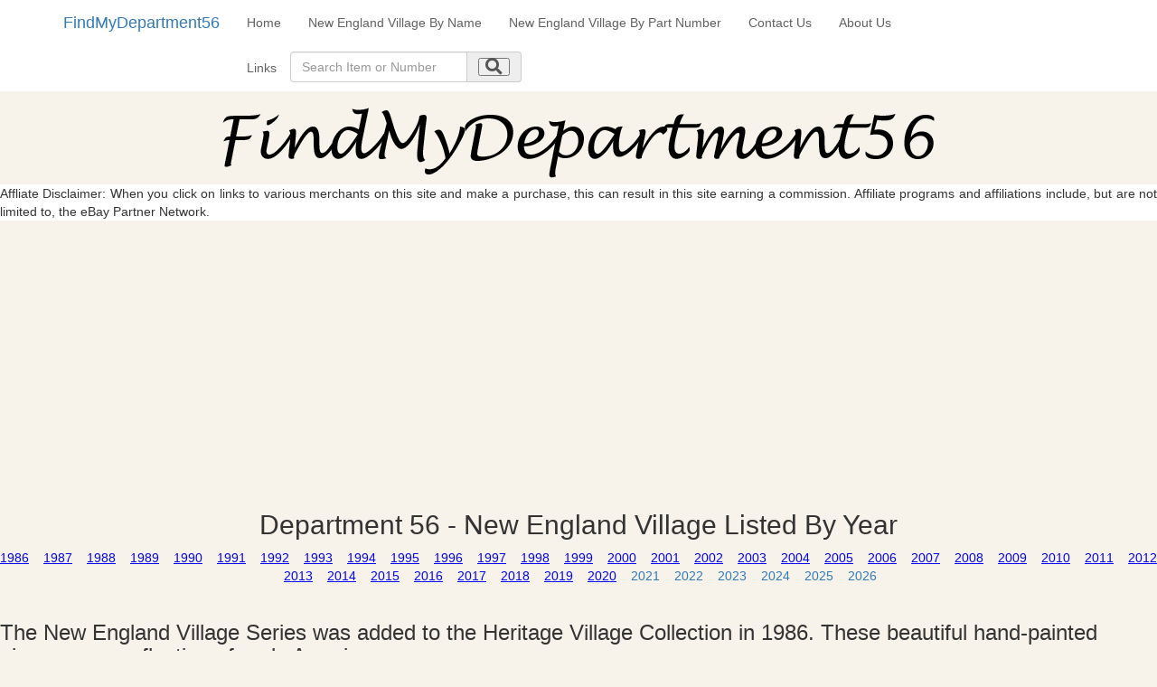

--- FILE ---
content_type: text/html; charset=UTF-8
request_url: https://findmydepartment56.com/current/Department_56_New_England_Village/Department_56_New_England_Village_Listbyyear-2020.php
body_size: 6175
content:
<!DOCTYPE html>
<html xmlns="https://www.w3.org/1999/xhtml" lang="en" xml:lang="en">
<head>
<meta name="viewport" content="width=device-width, initial-scale=1" />
<link rel="stylesheet" href="https://use.fontawesome.com/releases/v5.8.1/css/all.css" integrity="sha384-50oBUHEmvpQ+1lW4y57PTFmhCaXp0ML5d60M1M7uH2+nqUivzIebhndOJK28anvf" crossorigin="anonymous" />
<link rel="StyleSheet" href="../../collectibles.css" type="text/css" />
<link href="../../sticky-footer-navbar.css" rel="stylesheet">
<link href="../../css/bootstrap.min.css" rel="stylesheet">



<meta name="keywords" content="Department 56, Dept 56, New England Village" />
<meta name="description" content="Department 56 - New England Village  Collection -  - Index" />
<meta name="author" content="Nicola and Colin Stevens" />
<meta name="viewport" content="width=device-width, initial-scale=1">

<meta charset="UTF-8"/>
<title>Department 56 -  Listed By Year</title>




		<style type="text/css">
   .mobileShow { display: none;}
   /* Smartphone Portrait and Landscape */
   @media only screen
   and (min-device-width : 320px)
   and (max-device-width : 480px){ .mobileShow { display: inline;}}
</style>


<!-- Google tag (gtag.js) -->
<script async src="https://www.googletagmanager.com/gtag/js?id=G-3WRHYV5PZH"></script>
<script>
  window.dataLayer = window.dataLayer || [];
  function gtag(){dataLayer.push(arguments);}
  gtag('js', new Date());

  gtag('config', 'G-3WRHYV5PZH');
</script>


<script>
  (function(i,s,o,g,r,a,m){i['GoogleAnalyticsObject']=r;i[r]=i[r]||function(){
  (i[r].q=i[r].q||[]).push(arguments)},i[r].l=1*new Date();a=s.createElement(o),
  m=s.getElementsByTagName(o)[0];a.async=1;a.src=g;m.parentNode.insertBefore(a,m)
  })(window,document,'script','//www.google-analytics.com/analytics.js','ga');

  ga('create', 'UA-17897840-8', 'findmydepartment56.com');
  ga('set', 'anonymizeIp', true);
  ga('send', 'pageview');

function setCookie(cname, cvalue, exdays) {
  var d = new Date();
  d.setTime(d.getTime() + (exdays * 24 * 60 * 60 * 1000));
  var expires = "expires="+d.toUTCString();
  document.cookie = cname + "=" + cvalue + ";" + expires + ";path=/";
}

function getCookie(cname) {
  var name = cname + "=";
  var ca = document.cookie.split(';');
  for(var i = 0; i < ca.length; i++) {
    var c = ca[i];
    while (c.charAt(0) == ' ') {
      c = c.substring(1);
    }
    if (c.indexOf(name) == 0) {
      return c.substring(name.length, c.length);
    }
  }
  return "";
}

function checkCookie() {
  var valid = getCookie("android_smartbanner_closed");
  
}  

</script>




</head>

<body style="background-color: #F7F2EA;">

<nav class="navbar navbar-dark  navbar-fixed-top" style="background-color: #ffffff;">
<div class="container" style="margin-left:auto;margin-right:auto;">
<button type="button" class="navbar-toggle collapsed" data-toggle="collapse" data-target="#navbar" aria-expanded="false" aria-controls="navbar" id="myNavbar" style="margin-right:15px;margin-left:0px;right:0px">
<span class="sr-only">Toggle navigation</span>
<i class="fa fa-bars  fa-lg" ></i>
</button>




<a class="navbar-brand" href="../../home.html" >FindMyDepartment56</a>


<button type="button" class="navbar-toggle collapsed" data-toggle="collapse" data-target="#navbar2" aria-expanded="false" aria-controls="navbar" id="myNavbar2" style="margin-right:0px;margin-left:15px;right:0px">
<span class="sr-only">Toggle navigation</span>
<i class="fa fa-search  fa-lg" ></i>
</button>




<div id="navbar" class="collapse navbar-collapse">
<ul class="nav navbar-nav"><li><a href="../../home.html" title="Back to the home page">Home</a></li><li><a href="Department_56_New_England_Village_Listbyname.php" title="List of all Department 56 - New England Village by Name">New&nbsp;England&nbsp;Village&nbsp;By&nbsp;Name</a></li><li><a href="Department_56_New_England_Village_Listbynumber.php" title="List of all Department 56 - New England Village by Part Number">New&nbsp;England&nbsp;Village&nbsp;By&nbsp;Part Number</a></li><li><a href="../../contact.php?from=Department 56 - New England Village" title="Contact the author of this site">Contact&nbsp;Us</a></li><li><a href="../../aboutus.php?from=Department 56 - New England Village" title="About the author of this site">About&nbsp;Us</a></li><li><a href="../../collectiblelinks.php?from=Department 56 - New England Village" title="Links to other collectible related sites">Links</a></li><li>
	<div class="collapse navbar-collapse">	
	<form  class="form-inline" name="searchForm" method="get" 
action="/collectible_standard_search.php" style="width: 20em; margin: 0.5em 0em;" >


<div class="form-group">
  
  <div class="input-group">
    
    <input class="form-control" id="search1" name="search" type="search" spellcheck="true"   autocomplete="off" placeholder="Search Item or Number" pattern=".{3,}" title="Your Item or Number must be at least 3 characters long" required  />
    
    <div class="input-group-addon">

      
      <button type="submit" ><i class="fa fa-search fa-lg"></i></button>
      
    </div>
  </div>
</div>
</form>
</div>
</li>
</ul>
</div>

<div class="collapse navbar-collapsed"  id="myNavbar2">
		<ul class="nav navbar-nav">	
		<form  class="form-inline" name="searchForm" method="get" 
action="/collectible_standard_search.php" style="width: 20em; margin: 0.5em 0em;" >


<div class="form-group">
  
  <div class="input-group">
    
    <input class="form-control" id="search2" name="search" type="search" spellcheck="true"  autocomplete="off" placeholder="Search Item or Number" pattern=".{3,}" title="Your Item or Number must be at least 3 characters long" required  />
    
    
	<div class="input-group-addon">
      
      <button type="submit" ><i class="fa fa-search fa-lg"></i></button>
   
   	</div>   
    
  </div>
</div>
</form>

          </ul>
        </div><!--/.nav-collapse -->
</div>
</nav>





<a name="top"></a>

<div id="main">








<!--div class="container"-->
<a href="../../home.html" ><img class="displayed" src="../../images/FindMyDepartment56.gif" alt="FindMyDepartment56" border="0"/></a>

<div style="background-color: #ffffff;"><p>Affliate Disclaimer: When you click on links to various merchants on this site and make a purchase, this can result in this site earning a commission. Affiliate programs and affiliations include, but are not limited to, the eBay Partner Network.</p></div>
<!--/div-->

                           
            







<h1></h1>














<script async src="https://pagead2.googlesyndication.com/pagead/js/adsbygoogle.js"></script>
<!-- Responsive -->
<ins class="adsbygoogle"
     style="display:block"
     data-ad-client="ca-pub-8083127069578862"
     data-ad-slot="9110933236"
     data-ad-format="auto"
     data-full-width-responsive="true"></ins>
<script>
     (adsbygoogle = window.adsbygoogle || []).push({});
</script>







<h2>Department 56 - New England Village Listed By Year</h2>
<div class="nonmobile">
<a href="Department_56_New_England_Village_Listbyyear.php" style="color:#0000FF;text-decoration: underline;">1986</a>&nbsp;&nbsp;&nbsp;
<a href="Department_56_New_England_Village_Listbyyear-1987.php" style="color:#0000FF;text-decoration: underline;">1987</a>&nbsp;&nbsp;&nbsp;
<a href="Department_56_New_England_Village_Listbyyear-1988.php" style="color:#0000FF;text-decoration: underline;">1988</a>&nbsp;&nbsp;&nbsp;
<a href="Department_56_New_England_Village_Listbyyear-1989.php" style="color:#0000FF;text-decoration: underline;">1989</a>&nbsp;&nbsp;&nbsp;
<a href="Department_56_New_England_Village_Listbyyear-1990.php" style="color:#0000FF;text-decoration: underline;">1990</a>&nbsp;&nbsp;&nbsp;
<a href="Department_56_New_England_Village_Listbyyear-1991.php" style="color:#0000FF;text-decoration: underline;">1991</a>&nbsp;&nbsp;&nbsp;
<a href="Department_56_New_England_Village_Listbyyear-1992.php" style="color:#0000FF;text-decoration: underline;">1992</a>&nbsp;&nbsp;&nbsp;
<a href="Department_56_New_England_Village_Listbyyear-1993.php" style="color:#0000FF;text-decoration: underline;">1993</a>&nbsp;&nbsp;&nbsp;
<a href="Department_56_New_England_Village_Listbyyear-1994.php" style="color:#0000FF;text-decoration: underline;">1994</a>&nbsp;&nbsp;&nbsp;
<a href="Department_56_New_England_Village_Listbyyear-1995.php" style="color:#0000FF;text-decoration: underline;">1995</a>&nbsp;&nbsp;&nbsp;
<a href="Department_56_New_England_Village_Listbyyear-1996.php" style="color:#0000FF;text-decoration: underline;">1996</a>&nbsp;&nbsp;&nbsp;
<a href="Department_56_New_England_Village_Listbyyear-1997.php" style="color:#0000FF;text-decoration: underline;">1997</a>&nbsp;&nbsp;&nbsp;
<a href="Department_56_New_England_Village_Listbyyear-1998.php" style="color:#0000FF;text-decoration: underline;">1998</a>&nbsp;&nbsp;&nbsp;
<a href="Department_56_New_England_Village_Listbyyear-1999.php" style="color:#0000FF;text-decoration: underline;">1999</a>&nbsp;&nbsp;&nbsp;
<a href="Department_56_New_England_Village_Listbyyear-2000.php" style="color:#0000FF;text-decoration: underline;">2000</a>&nbsp;&nbsp;&nbsp;
<a href="Department_56_New_England_Village_Listbyyear-2001.php" style="color:#0000FF;text-decoration: underline;">2001</a>&nbsp;&nbsp;&nbsp;
<a href="Department_56_New_England_Village_Listbyyear-2002.php" style="color:#0000FF;text-decoration: underline;">2002</a>&nbsp;&nbsp;&nbsp;
<a href="Department_56_New_England_Village_Listbyyear-2003.php" style="color:#0000FF;text-decoration: underline;">2003</a>&nbsp;&nbsp;&nbsp;
<a href="Department_56_New_England_Village_Listbyyear-2004.php" style="color:#0000FF;text-decoration: underline;">2004</a>&nbsp;&nbsp;&nbsp;
<a href="Department_56_New_England_Village_Listbyyear-2005.php" style="color:#0000FF;text-decoration: underline;">2005</a>&nbsp;&nbsp;&nbsp;
<a href="Department_56_New_England_Village_Listbyyear-2006.php" style="color:#0000FF;text-decoration: underline;">2006</a>&nbsp;&nbsp;&nbsp;
<a href="Department_56_New_England_Village_Listbyyear-2007.php" style="color:#0000FF;text-decoration: underline;">2007</a>&nbsp;&nbsp;&nbsp;
<a href="Department_56_New_England_Village_Listbyyear-2008.php" style="color:#0000FF;text-decoration: underline;">2008</a>&nbsp;&nbsp;&nbsp;
<a href="Department_56_New_England_Village_Listbyyear-2009.php" style="color:#0000FF;text-decoration: underline;">2009</a>&nbsp;&nbsp;&nbsp;
<a href="Department_56_New_England_Village_Listbyyear-2010.php" style="color:#0000FF;text-decoration: underline;">2010</a>&nbsp;&nbsp;&nbsp;
<a href="Department_56_New_England_Village_Listbyyear-2011.php" style="color:#0000FF;text-decoration: underline;">2011</a>&nbsp;&nbsp;&nbsp;
<a href="Department_56_New_England_Village_Listbyyear-2012.php" style="color:#0000FF;text-decoration: underline;">2012</a>&nbsp;&nbsp;&nbsp;
<a href="Department_56_New_England_Village_Listbyyear-2013.php" style="color:#0000FF;text-decoration: underline;">2013</a>&nbsp;&nbsp;&nbsp;
<a href="Department_56_New_England_Village_Listbyyear-2014.php" style="color:#0000FF;text-decoration: underline;">2014</a>&nbsp;&nbsp;&nbsp;
<a href="Department_56_New_England_Village_Listbyyear-2015.php" style="color:#0000FF;text-decoration: underline;">2015</a>&nbsp;&nbsp;&nbsp;
<a href="Department_56_New_England_Village_Listbyyear-2016.php" style="color:#0000FF;text-decoration: underline;">2016</a>&nbsp;&nbsp;&nbsp;
<a href="Department_56_New_England_Village_Listbyyear-2017.php" style="color:#0000FF;text-decoration: underline;">2017</a>&nbsp;&nbsp;&nbsp;
<a href="Department_56_New_England_Village_Listbyyear-2018.php" style="color:#0000FF;text-decoration: underline;">2018</a>&nbsp;&nbsp;&nbsp;
<a href="Department_56_New_England_Village_Listbyyear-2019.php" style="color:#0000FF;text-decoration: underline;">2019</a>&nbsp;&nbsp;&nbsp;
<a href="Department_56_New_England_Village_Listbyyear-2020.php" style="color:#0000FF;text-decoration: underline;">2020</a>&nbsp;&nbsp;&nbsp;
<a style="text-decoration: none;">2021</a>&nbsp;&nbsp;&nbsp;
<a style="text-decoration: none;">2022</a>&nbsp;&nbsp;&nbsp;
<a style="text-decoration: none;">2023</a>&nbsp;&nbsp;&nbsp;
<a style="text-decoration: none;">2024</a>&nbsp;&nbsp;&nbsp;
<a style="text-decoration: none;">2025</a>&nbsp;&nbsp;&nbsp;
<a style="text-decoration: none;">2026</a>&nbsp;&nbsp;&nbsp;
</div>
<div class="mobileonly">
<select name="Go to" id="my_selection">
<option selected disabled>Go to</option>
<option href="Department_56_New_England_Village_Listbyyear.php">1986</option>
<option href="Department_56_New_England_Village_Listbyyear-1987.php">1987</option>
<option href="Department_56_New_England_Village_Listbyyear-1988.php">1988</option>
<option href="Department_56_New_England_Village_Listbyyear-1989.php">1989</option>
<option href="Department_56_New_England_Village_Listbyyear-1990.php">1990</option>
<option href="Department_56_New_England_Village_Listbyyear-1991.php">1991</option>
<option href="Department_56_New_England_Village_Listbyyear-1992.php">1992</option>
<option href="Department_56_New_England_Village_Listbyyear-1993.php">1993</option>
<option href="Department_56_New_England_Village_Listbyyear-1994.php">1994</option>
<option href="Department_56_New_England_Village_Listbyyear-1995.php">1995</option>
<option href="Department_56_New_England_Village_Listbyyear-1996.php">1996</option>
<option href="Department_56_New_England_Village_Listbyyear-1997.php">1997</option>
<option href="Department_56_New_England_Village_Listbyyear-1998.php">1998</option>
<option href="Department_56_New_England_Village_Listbyyear-1999.php">1999</option>
<option href="Department_56_New_England_Village_Listbyyear-2000.php">2000</option>
<option href="Department_56_New_England_Village_Listbyyear-2001.php">2001</option>
<option href="Department_56_New_England_Village_Listbyyear-2002.php">2002</option>
<option href="Department_56_New_England_Village_Listbyyear-2003.php">2003</option>
<option href="Department_56_New_England_Village_Listbyyear-2004.php">2004</option>
<option href="Department_56_New_England_Village_Listbyyear-2005.php">2005</option>
<option href="Department_56_New_England_Village_Listbyyear-2006.php">2006</option>
<option href="Department_56_New_England_Village_Listbyyear-2007.php">2007</option>
<option href="Department_56_New_England_Village_Listbyyear-2008.php">2008</option>
<option href="Department_56_New_England_Village_Listbyyear-2009.php">2009</option>
<option href="Department_56_New_England_Village_Listbyyear-2010.php">2010</option>
<option href="Department_56_New_England_Village_Listbyyear-2011.php">2011</option>
<option href="Department_56_New_England_Village_Listbyyear-2012.php">2012</option>
<option href="Department_56_New_England_Village_Listbyyear-2013.php">2013</option>
<option href="Department_56_New_England_Village_Listbyyear-2014.php">2014</option>
<option href="Department_56_New_England_Village_Listbyyear-2015.php">2015</option>
<option href="Department_56_New_England_Village_Listbyyear-2016.php">2016</option>
<option href="Department_56_New_England_Village_Listbyyear-2017.php">2017</option>
<option href="Department_56_New_England_Village_Listbyyear-2018.php">2018</option>
<option href="Department_56_New_England_Village_Listbyyear-2019.php">2019</option>
<option href="Department_56_New_England_Village_Listbyyear-2020.php" selected>2020</option>
</select>
<script>
document.getElementById('my_selection').onchange = function() {window.location.href = this.children [this.selectedIndex].getAttribute('href');}
</script>
</div>
<br/>
<h3>The New England Village Series was added to the Heritage Village Collection in 1986.  These beautiful hand-painted pieces are a reflection of early America.<br /><br />Below is the list of items showing how many current auctions are underway on eBay.<br />You can then click on an item to see more detail.<br />The detail will show the price of the current bid.</h3>
<br/>
<table id="sample">
<tr class="toprow">
<td class="leftcol" rowspan="2">Item <div>Released: 2020</div></td><td class="data1" rowspan="2">Year Released</td><td class="data1" rowspan="2"> Year Retired </td><td class="data6" rowspan="2">Part Number</td><td class="data3" style="text-align:center"> Right Now on eBay </td>
</tr>
<tr class="toprow">
<td class="data3">Open</td>
</tr>
<tr>
<td class="leftcol"><a href="Department_56_New_England_Village_Christmas_Cranberries.php?From=Department_56_New_England_Village_Listbyyear-2020.php" style="color:#0000FF;text-decoration: underline;">Christmas Cranberries</a></td><td class="data1">2020</td><td class="data1">2020</td><td class="data6">6005425</td><td class="data3">11</td>
</tr>
<tr>
<tr><td class="leftcol7"  colspan="3"><script async src="https://pagead2.googlesyndication.com/pagead/js/adsbygoogle.js"></script> <!-- Department 56 Link --> <ins class="adsbygoogle"      style="display:block"      data-ad-client="ca-pub-8083127069578862"      data-ad-slot="8568907272"      data-ad-format="link"      data-full-width-responsive="true"></ins> <script>      (adsbygoogle = window.adsbygoogle || []).push({}); </script></td><td class="data7"></td><td class="data7"></td>
</tr>
<tr>
<td class="leftcol"><a href="Department_56_New_England_Village_Edgartown_Boat_Builder.php?From=Department_56_New_England_Village_Listbyyear-2020.php" style="color:#0000FF;text-decoration: underline;">Edgartown Boat Builder</a></td><td class="data1">2020</td><td class="data1">2020</td><td class="data6">6005419</td><td class="data3">1</td>
</tr>
<tr>
<td class="leftcol"><a href="Department_56_New_England_Village_Edgartown_Harbor_Light.php?From=Department_56_New_England_Village_Listbyyear-2020.php" style="color:#0000FF;text-decoration: underline;">Edgartown Harbor Light</a></td><td class="data1">2020</td><td class="data1">2020</td><td class="data6">6005420</td><td class="data3">0</td>
</tr>
<tr>
<td class="leftcol"><a href="Department_56_New_England_Village_Gingerbread_Cottage_1.php?From=Department_56_New_England_Village_Listbyyear-2020.php" style="color:#0000FF;text-decoration: underline;">Gingerbread Cottage #1</a></td><td class="data1">2020</td><td class="data1">2020</td><td class="data6">6005421</td><td class="data3">0</td>
</tr>
<tr>
<td class="leftcol"><a href="Department_56_New_England_Village_Looking_For_Purrfect_Weather.php?From=Department_56_New_England_Village_Listbyyear-2020.php" style="color:#0000FF;text-decoration: underline;">Looking For Purrfect Weather</a></td><td class="data1">2020</td><td class="data1">2020</td><td class="data6">6005424</td><td class="data3">4</td>
</tr>
<tr>
<td class="leftcol"><a href="Department_56_New_England_Village_Mending_The_Sails.php?From=Department_56_New_England_Village_Listbyyear-2020.php" style="color:#0000FF;text-decoration: underline;">Mending The Sails</a></td><td class="data1">2020</td><td class="data2">2020</td><td class="data6">6005423</td><td class="data3">0</td>
</tr>
</table>
<br/>
<br/>
<a href="Department_56_New_England_Village_Listbyyear-2019.php" align="center" style="color:#0000FF;text-decoration: underline;">Previous Page</a>&nbsp;&nbsp;&nbsp;<a href="Department_56_New_England_Village_Listbyyear.php" align="center" style="color:#0000FF;text-decoration: underline;">Next Page</a>
<br/>
<br/>





<div id="swipeBox" ontouchstart="touchStart(event,'swipeBox');"  ontouchend="touchEnd(event);" ontouchmove="touchMove(event);" ontouchcancel="touchCancel(event);" 
style="position:relative;width:100%;height:100%;"></div>
			
		<br />



	<br />

		<br /><a href="#top" style="text-decoration: underline;">Back to the top</a>
		<br />

	<br />
	<p class="left">
	<img src="../../images/small_125x75.gif" alt="eBay compatible application" border="0" style="float:right"/>
	Last Updated     January 29, 2026, 6:43 am       
<br />	
	
	Copyright &copy; 2026 N. &amp; C. Stevens
<br />
<br />

	<a href="../../privacypolicy.php" rel="nofollow" style="color:#0000FF;">Privacy Policy</a>

	
           
	</p>
<br />

<a id="back2Top" title="Back to top" href="#top">&#10148;</a>
	
</div>    
    
    
<!-- Bootstrap core JavaScript
    ================================================== -->
    <!-- Placed at the end of the document so the pages load faster -->
    
    <script src="https://ajax.googleapis.com/ajax/libs/jquery/3.3.1/jquery.min.js"></script>
    
    <script src="https://stackpath.bootstrapcdn.com/bootstrap/4.3.1/js/bootstrap.min.js" integrity="sha384-JjSmVgyd0p3pXB1rRibZUAYoIIy6OrQ6VrjIEaFf/nJGzIxFDsf4x0xIM+B07jRM" crossorigin="anonymous"></script>
    <!-- IE10 viewport hack for Surface/desktop Windows 8 bug -->
    <script src="../../js/ie10-viewport-bug-workaround.js"></script>

<script>
function init() {
var imgDefer = document.getElementsByTagName('img');
for (var i=0; i<imgDefer.length; i++) {
if(imgDefer[i].getAttribute('data-src')) {
imgDefer[i].setAttribute('src',imgDefer[i].getAttribute('data-src'));
} } }
window.onload = init;
</script> 

<script>

var lazy = [];
registerListener('load', setLazy);
registerListener('load', lazyLoad);
registerListener('scroll', lazyLoad);
registerListener('resize', lazyLoad);
function setLazy(){
    try { document.getElementById('container-fluid').removeChild(document.getElementById('viewMore'));} catch(err) {}
    try { document.getElementById('nextPage').removeAttribute('class');} catch(err) {}
    
    lazy = document.getElementsByClassName('lazy');
    console.log('Found ' + lazy.length + ' lazy images');
} 
function lazyLoad(){
    for(var i=0; i<lazy.length; i++){
        if(isInViewport(lazy[i])){
            if (lazy[i].getAttribute('data-src')){
                lazy[i].src = lazy[i].getAttribute('data-src');
                lazy[i].removeAttribute('data-src');
            }
        }
    }
    
    cleanLazy();
}
function cleanLazy(){
    lazy = Array.prototype.filter.call(lazy, function(l){ return l.getAttribute('data-src');});
}
function isInViewport(el){
    var rect = el.getBoundingClientRect();
    
    return (
        rect.bottom >= 0 && 
        rect.right >= 0 && 
        rect.top <= (window.innerHeight || document.documentElement.clientHeight) && 
        rect.left <= (window.innerWidth || document.documentElement.clientWidth)
     );
}
function registerListener(event, func) {
    if (window.addEventListener) {
        window.addEventListener(event, func)
    } else {
        window.attachEvent('on' + event, func)
    }
}

$(function(){
    // Hide banner
    $('#smb-close').click(function(){
        $('#smartabanner').slideUp();
		setCookie("android_smartbanner_closed","true" , 30);
        /// Or 
        //$('#smartabanner').fadeOut(500);
    });
});
/*Scroll to top when arrow up clicked BEGIN*/
$(window).scroll(function() {
    var height = $(window).scrollTop();
    if (height > 100) {
        $('#back2Top').fadeIn();
    } else {
        $('#back2Top').fadeOut();
    }
});
$(document).ready(function() {
    $("#back2Top").click(function(event) {
        event.preventDefault();
        $("html, body").animate({ scrollTop: 0 }, "slow");
        return false;
    });

});
 /*Scroll to top when arrow up clicked END*/
</script>

<script type="text/javascript"> var infolinks_pid = 3371227; var infolinks_wsid = 0; </script> <script type="text/javascript" src="//resources.infolinks.com/js/infolinks_main.js"></script>
</div>
</body>
</html>


--- FILE ---
content_type: text/html; charset=utf-8
request_url: https://www.google.com/recaptcha/api2/aframe
body_size: 265
content:
<!DOCTYPE HTML><html><head><meta http-equiv="content-type" content="text/html; charset=UTF-8"></head><body><script nonce="PEtTuSJiQTw0tZ5rs11z_Q">/** Anti-fraud and anti-abuse applications only. See google.com/recaptcha */ try{var clients={'sodar':'https://pagead2.googlesyndication.com/pagead/sodar?'};window.addEventListener("message",function(a){try{if(a.source===window.parent){var b=JSON.parse(a.data);var c=clients[b['id']];if(c){var d=document.createElement('img');d.src=c+b['params']+'&rc='+(localStorage.getItem("rc::a")?sessionStorage.getItem("rc::b"):"");window.document.body.appendChild(d);sessionStorage.setItem("rc::e",parseInt(sessionStorage.getItem("rc::e")||0)+1);localStorage.setItem("rc::h",'1769697221017');}}}catch(b){}});window.parent.postMessage("_grecaptcha_ready", "*");}catch(b){}</script></body></html>

--- FILE ---
content_type: text/plain
request_url: https://www.google-analytics.com/j/collect?v=1&_v=j102&aip=1&a=1790558991&t=pageview&_s=1&dl=https%3A%2F%2Ffindmydepartment56.com%2Fcurrent%2FDepartment_56_New_England_Village%2FDepartment_56_New_England_Village_Listbyyear-2020.php&ul=en-us%40posix&dt=Department%2056%20-%20Listed%20By%20Year&sr=1280x720&vp=1280x720&_u=YEBAAAABAAAAACAAI~&jid=284601033&gjid=1034007439&cid=2079563752.1769697219&tid=UA-17897840-8&_gid=384182963.1769697219&_r=1&_slc=1&z=295636376
body_size: -451
content:
2,cG-75054Y3NKT